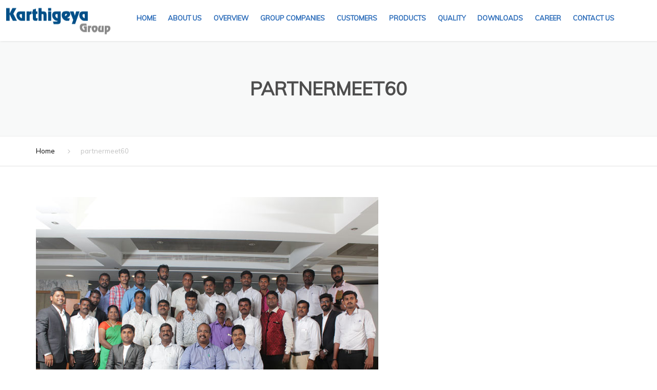

--- FILE ---
content_type: text/html; charset=UTF-8
request_url: https://www.karthigeya.com/partnermeet60/
body_size: 12073
content:
<!DOCTYPE html>
<html dir="ltr" lang="en-US" prefix="og: https://ogp.me/ns#">
<head>
	<link href='https://fonts.googleapis.com/css?family=Muli' rel='stylesheet'>
    <meta charset="UTF-8" />
    <meta name="viewport" content="width=device-width, initial-scale=1">
    
    <link rel="profile" href="https://gmpg.org/xfn/11" />
    <link rel="pingback" href="https://www.karthigeya.com/xmlrpc.php" />
                    <link rel="shortcut icon" href="https://www.karthigeya.com/wp-content/uploads/2020/08/kmd_favico.png" type="image/x-icon" />
                
    <title>partnermeet60 | Karthigeya Group</title>

		<!-- All in One SEO 4.4.5.1 - aioseo.com -->
		<meta name="robots" content="max-image-preview:large" />
		<link rel="canonical" href="https://www.karthigeya.com/partnermeet60/" />
		<meta name="generator" content="All in One SEO (AIOSEO) 4.4.5.1" />
		<meta property="og:locale" content="en_US" />
		<meta property="og:site_name" content="Karthigeya Group |" />
		<meta property="og:type" content="article" />
		<meta property="og:title" content="partnermeet60 | Karthigeya Group" />
		<meta property="og:url" content="https://www.karthigeya.com/partnermeet60/" />
		<meta property="article:published_time" content="2020-08-17T11:57:14+00:00" />
		<meta property="article:modified_time" content="2020-08-17T11:57:14+00:00" />
		<meta name="twitter:card" content="summary" />
		<meta name="twitter:title" content="partnermeet60 | Karthigeya Group" />
		<script type="application/ld+json" class="aioseo-schema">
			{"@context":"https:\/\/schema.org","@graph":[{"@type":"BreadcrumbList","@id":"https:\/\/www.karthigeya.com\/partnermeet60\/#breadcrumblist","itemListElement":[{"@type":"ListItem","@id":"https:\/\/www.karthigeya.com\/#listItem","position":1,"item":{"@type":"WebPage","@id":"https:\/\/www.karthigeya.com\/","name":"Home","description":"Mould Manufacturer, Product Development & Assembly, Crane Manufacturer, Automotive Components, Plastic Mould, KMD, K2Crane, Chennai, plastic molds, Injection plastic molds, Molding, Plastic Molding, Plastic Parts","url":"https:\/\/www.karthigeya.com\/"},"nextItem":"https:\/\/www.karthigeya.com\/partnermeet60\/#listItem"},{"@type":"ListItem","@id":"https:\/\/www.karthigeya.com\/partnermeet60\/#listItem","position":2,"item":{"@type":"WebPage","@id":"https:\/\/www.karthigeya.com\/partnermeet60\/","name":"partnermeet60","url":"https:\/\/www.karthigeya.com\/partnermeet60\/"},"previousItem":"https:\/\/www.karthigeya.com\/#listItem"}]},{"@type":"ItemPage","@id":"https:\/\/www.karthigeya.com\/partnermeet60\/#itempage","url":"https:\/\/www.karthigeya.com\/partnermeet60\/","name":"partnermeet60 | Karthigeya Group","inLanguage":"en-US","isPartOf":{"@id":"https:\/\/www.karthigeya.com\/#website"},"breadcrumb":{"@id":"https:\/\/www.karthigeya.com\/partnermeet60\/#breadcrumblist"},"author":{"@id":"https:\/\/www.karthigeya.com\/author\/kmd_admin\/#author"},"creator":{"@id":"https:\/\/www.karthigeya.com\/author\/kmd_admin\/#author"},"datePublished":"2020-08-17T11:57:14+00:00","dateModified":"2020-08-17T11:57:14+00:00"},{"@type":"Organization","@id":"https:\/\/www.karthigeya.com\/#organization","name":"Karthigeya Group","url":"https:\/\/www.karthigeya.com\/"},{"@type":"Person","@id":"https:\/\/www.karthigeya.com\/author\/kmd_admin\/#author","url":"https:\/\/www.karthigeya.com\/author\/kmd_admin\/","name":"kmd_admin"},{"@type":"WebSite","@id":"https:\/\/www.karthigeya.com\/#website","url":"https:\/\/www.karthigeya.com\/","name":"Karthigeya Group","inLanguage":"en-US","publisher":{"@id":"https:\/\/www.karthigeya.com\/#organization"}}]}
		</script>
		<!-- All in One SEO -->

<link rel='dns-prefetch' href='//fonts.googleapis.com' />
<link rel='dns-prefetch' href='//s.w.org' />
<link rel="alternate" type="application/rss+xml" title="Karthigeya Group &raquo; Feed" href="https://www.karthigeya.com/feed/" />
		<script type="text/javascript">
			window._wpemojiSettings = {"baseUrl":"https:\/\/s.w.org\/images\/core\/emoji\/13.0.0\/72x72\/","ext":".png","svgUrl":"https:\/\/s.w.org\/images\/core\/emoji\/13.0.0\/svg\/","svgExt":".svg","source":{"concatemoji":"https:\/\/www.karthigeya.com\/wp-includes\/js\/wp-emoji-release.min.js?ver=5.5.1"}};
			!function(e,a,t){var r,n,o,i,p=a.createElement("canvas"),s=p.getContext&&p.getContext("2d");function c(e,t){var a=String.fromCharCode;s.clearRect(0,0,p.width,p.height),s.fillText(a.apply(this,e),0,0);var r=p.toDataURL();return s.clearRect(0,0,p.width,p.height),s.fillText(a.apply(this,t),0,0),r===p.toDataURL()}function l(e){if(!s||!s.fillText)return!1;switch(s.textBaseline="top",s.font="600 32px Arial",e){case"flag":return!c([127987,65039,8205,9895,65039],[127987,65039,8203,9895,65039])&&(!c([55356,56826,55356,56819],[55356,56826,8203,55356,56819])&&!c([55356,57332,56128,56423,56128,56418,56128,56421,56128,56430,56128,56423,56128,56447],[55356,57332,8203,56128,56423,8203,56128,56418,8203,56128,56421,8203,56128,56430,8203,56128,56423,8203,56128,56447]));case"emoji":return!c([55357,56424,8205,55356,57212],[55357,56424,8203,55356,57212])}return!1}function d(e){var t=a.createElement("script");t.src=e,t.defer=t.type="text/javascript",a.getElementsByTagName("head")[0].appendChild(t)}for(i=Array("flag","emoji"),t.supports={everything:!0,everythingExceptFlag:!0},o=0;o<i.length;o++)t.supports[i[o]]=l(i[o]),t.supports.everything=t.supports.everything&&t.supports[i[o]],"flag"!==i[o]&&(t.supports.everythingExceptFlag=t.supports.everythingExceptFlag&&t.supports[i[o]]);t.supports.everythingExceptFlag=t.supports.everythingExceptFlag&&!t.supports.flag,t.DOMReady=!1,t.readyCallback=function(){t.DOMReady=!0},t.supports.everything||(n=function(){t.readyCallback()},a.addEventListener?(a.addEventListener("DOMContentLoaded",n,!1),e.addEventListener("load",n,!1)):(e.attachEvent("onload",n),a.attachEvent("onreadystatechange",function(){"complete"===a.readyState&&t.readyCallback()})),(r=t.source||{}).concatemoji?d(r.concatemoji):r.wpemoji&&r.twemoji&&(d(r.twemoji),d(r.wpemoji)))}(window,document,window._wpemojiSettings);
		</script>
		<style type="text/css">
img.wp-smiley,
img.emoji {
	display: inline !important;
	border: none !important;
	box-shadow: none !important;
	height: 1em !important;
	width: 1em !important;
	margin: 0 .07em !important;
	vertical-align: -0.1em !important;
	background: none !important;
	padding: 0 !important;
}
</style>
	<link rel='stylesheet' id='wp-block-library-css'  href='https://www.karthigeya.com/wp-includes/css/dist/block-library/style.min.css?ver=5.5.1' type='text/css' media='all' />
<link rel='stylesheet' id='wp-components-css'  href='https://www.karthigeya.com/wp-includes/css/dist/components/style.min.css?ver=5.5.1' type='text/css' media='all' />
<link rel='stylesheet' id='wp-editor-font-css'  href='https://fonts.googleapis.com/css?family=Noto+Serif%3A400%2C400i%2C700%2C700i&#038;ver=5.5.1' type='text/css' media='all' />
<link rel='stylesheet' id='wp-block-editor-css'  href='https://www.karthigeya.com/wp-includes/css/dist/block-editor/style.min.css?ver=5.5.1' type='text/css' media='all' />
<link rel='stylesheet' id='wp-nux-css'  href='https://www.karthigeya.com/wp-includes/css/dist/nux/style.min.css?ver=5.5.1' type='text/css' media='all' />
<link rel='stylesheet' id='wp-editor-css'  href='https://www.karthigeya.com/wp-includes/css/dist/editor/style.min.css?ver=5.5.1' type='text/css' media='all' />
<link rel='stylesheet' id='block-robo-gallery-style-css-css'  href='https://www.karthigeya.com/wp-content/plugins/robo-gallery/includes/extensions/block/dist/blocks.style.build.css?ver=3.2.16' type='text/css' media='all' />
<link rel='stylesheet' id='contact-form-7-css'  href='https://www.karthigeya.com/wp-content/plugins/contact-form-7/includes/css/styles.css?ver=5.4.2' type='text/css' media='all' />
<style id='contact-form-7-inline-css' type='text/css'>
.wpcf7 .wpcf7-recaptcha iframe {margin-bottom: 0;}.wpcf7 .wpcf7-recaptcha[data-align="center"] > div {margin: 0 auto;}.wpcf7 .wpcf7-recaptcha[data-align="right"] > div {margin: 0 0 0 auto;}
</style>
<link rel='stylesheet' id='rs-plugin-settings-css'  href='https://www.karthigeya.com/wp-content/plugins/revslider/public/assets/css/settings.css?ver=5.4.8' type='text/css' media='all' />
<style id='rs-plugin-settings-inline-css' type='text/css'>
#rs-demo-id {}
</style>
<link rel='stylesheet' id='wpos-slick-style-css'  href='https://www.karthigeya.com/wp-content/plugins/timeline-and-history-slider/assets/css/slick.css?ver=2.2' type='text/css' media='all' />
<link rel='stylesheet' id='tahs-public-style-css'  href='https://www.karthigeya.com/wp-content/plugins/timeline-and-history-slider/assets/css/slick-slider-style.css?ver=2.2' type='text/css' media='all' />
<link rel='stylesheet' id='wpex-font-awesome-css'  href='https://www.karthigeya.com/wp-content/plugins/wp-timelines/css/font-awesome/css/font-awesome.min.css?ver=5.5.1' type='text/css' media='all' />
<link rel='stylesheet' id='wpex-google-fonts-css'  href='//fonts.googleapis.com/css?family=Source+Sans+Pro&#038;ver=1.0.0' type='text/css' media='all' />
<link rel='stylesheet' id='wpex-ex_s_lick-css'  href='https://www.karthigeya.com/wp-content/plugins/wp-timelines/js/ex_s_lick/ex_s_lick.css?ver=5.5.1' type='text/css' media='all' />
<link rel='stylesheet' id='wpex-ex_s_lick-theme-css'  href='https://www.karthigeya.com/wp-content/plugins/wp-timelines/js/ex_s_lick/ex_s_lick-theme.css?ver=5.5.1' type='text/css' media='all' />
<link rel='stylesheet' id='wpex-timeline-animate-css'  href='https://www.karthigeya.com/wp-content/plugins/wp-timelines/css/animate.css?ver=5.5.1' type='text/css' media='all' />
<link rel='stylesheet' id='wpex-timeline-css-css'  href='https://www.karthigeya.com/wp-content/plugins/wp-timelines/css/style.css?ver=5.5.1' type='text/css' media='all' />
<link rel='stylesheet' id='wpex-timeline-sidebyside-css'  href='https://www.karthigeya.com/wp-content/plugins/wp-timelines/css/style-sidebyside.css?ver=5.5.1' type='text/css' media='all' />
<link rel='stylesheet' id='wpex-horiz-css-css'  href='https://www.karthigeya.com/wp-content/plugins/wp-timelines/css/horiz-style.css?ver=5.5.1' type='text/css' media='all' />
<link rel='stylesheet' id='wpex-timeline-dark-css-css'  href='https://www.karthigeya.com/wp-content/plugins/wp-timelines/css/dark.css?ver=5.5.1' type='text/css' media='all' />
<style id='wpex-timeline-dark-css-inline-css' type='text/css'>
	.wpextl-loadicon,
    .wpextl-loadicon::before,
	.wpextl-loadicon::after{ border-left-color:#0f3a85}
    .wpex-filter > .fa,
    .wpex-endlabel.wpex-loadmore span, .wpex-tltitle.wpex-loadmore span, .wpex-loadmore .loadmore-timeline,
    .wpex-timeline-list.show-icon .wpex-timeline > li:after, .wpex-timeline-list.show-icon .wpex-timeline > li:first-child:before,
    .wpex-timeline-list.show-icon .wpex-timeline.style-center > li .wpex-content-left .wpex-leftdate,
    .wpex-timeline-list.show-icon li .wpex-timeline-icon .fa,
    .wpex .timeline-details .wptl-readmore > a:hover,
    .wpex-spinner > div,
    .wpex.horizontal-timeline .ex_s_lick-prev:hover, .wpex.horizontal-timeline .ex_s_lick-next:hover,
    .wpex.horizontal-timeline .horizontal-content .ex_s_lick-next:hover,
    .wpex.horizontal-timeline .horizontal-content .ex_s_lick-prev:hover,
    .wpex.horizontal-timeline .horizontal-nav li.ex_s_lick-current a:before,
    .wpex.horizontal-timeline.tl-hozsteps .horizontal-nav li.ex_s_lick-current a i,
    .timeline-navigation a.btn,
    .timeline-navigation div > a,
    .wpex.horizontal-timeline.ex-multi-item .horizontal-nav li a:before,
    .wpex.horizontal-timeline.ex-multi-item .horizontal-nav li.ex_s_lick-current a:before,
    .wpex.wpex-horizontal-3.ex-multi-item .horizontal-nav  h2 a,
    .wpex-timeline-list:not(.show-icon) .wptl-feature-name span,
    .wpex.horizontal-timeline.ex-multi-item:not(.wpex-horizontal-4) .horizontal-nav li a.wpex_point,
    .wpex.horizontal-timeline.ex-multi-item:not(.wpex-horizontal-4) .horizontal-nav li a.wpex_point,
    .show-wide_img .wpex-timeline > li .wpex-timeline-time span.tll-date,
    .wpex-timeline-list.show-bg.left-tl li .wpex-timeline-label .wpex-content-left .wpex-leftdate,
    .wpex-timeline-list.show-simple:not(.show-simple-bod) ul li .wpex-timeline-time .tll-date,
    .show-box-color .tlb-time,
    .sidebyside-tl.show-classic span.tll-date,
    .wptl-back-to-list a,
    .wpex-timeline > li .wpex-timeline-icon .fa{ background:#0f3a85}
    .wpex-timeline-list.show-icon li .wpex-timeline-icon .fa:before,
    .wpex-filter span.active,
    .wpex-timeline-list.show-simple.show-simple-bod ul li .wpex-timeline-time .tll-date,
    .wpex-timeline-list.show-simple .wptl-readmore-center a,
    .wpex-timeline-list .wpex-taxonomy-filter a:hover, .wpex-timeline-list .wpex-taxonomy-filter a.active,
    .wpex.horizontal-timeline .ex_s_lick-prev, .wpex.horizontal-timeline .ex_s_lick-next,
    .wpex.horizontal-timeline.tl-hozsteps .horizontal-nav li.prev_item:not(.ex_s_lick-current) a i,
    .wpex.horizontal-timeline.ex-multi-item .horizontal-nav li a.wpex_point i,
    .wpex-timeline-list.show-clean .wpex-timeline > li .wpex-timeline-label h2,
    .wpex-timeline-list.show-simple li .wpex-timeline-icon .fa:not(.no-icon):before,
    .show-wide_img.left-tl .wpex-timeline > li .wpex-timeline-icon .fa:not(.no-icon):not(.icon-img):before,
    .wpex-timeline > li .wpex-timeline-time span:last-child{ color:#0f3a85}
    .wpex .timeline-details .wptl-readmore > a,
    .wpex.horizontal-timeline .ex_s_lick-prev:hover, .wpex.horizontal-timeline .ex_s_lick-next:hover,
    .wpex.horizontal-timeline .horizontal-content .ex_s_lick-next:hover,
    .wpex.horizontal-timeline .horizontal-content .ex_s_lick-prev:hover,
    .wpex.horizontal-timeline .horizontal-nav li.ex_s_lick-current a:before,
    .wpex.horizontal-timeline .ex_s_lick-prev, .wpex.horizontal-timeline .ex_s_lick-next,
    .wpex.horizontal-timeline .timeline-pos-select,
    .wpex.horizontal-timeline .horizontal-nav li.prev_item a:before,
    .wpex.horizontal-timeline.tl-hozsteps .horizontal-nav li.ex_s_lick-current a i,
    .wpex.horizontal-timeline.tl-hozsteps .timeline-hr, .wpex.horizontal-timeline.tl-hozsteps .timeline-pos-select,
    .wpex.horizontal-timeline.tl-hozsteps .horizontal-nav li.prev_item a i,
    .wpex-timeline-list.left-tl.show-icon .wptl-feature-name,
    .wpex-timeline-list.show-icon .wptl-feature-name span,
    .wpex.horizontal-timeline.ex-multi-item .horizontal-nav li a.wpex_point i,
    .wpex.horizontal-timeline.ex-multi-item.wpex-horizontal-4 .wpextt_templates .wptl-readmore a,
    .wpex-timeline-list.show-box-color .style-center > li:nth-child(odd) .wpex-timeline-label,
	.wpex-timeline-list.show-box-color .style-center > li .wpex-timeline-label,
	.wpex-timeline-list.show-box-color .style-center > li:nth-child(odd) .wpex-timeline-icon .fa:after,
	.wpex-timeline-list.show-box-color li .wpex-timeline-icon i:after,
    .wpex.wpex-horizontal-3.ex-multi-item .horizontal-nav .wpextt_templates .wptl-readmore a{border-color: #0f3a85;}
    .wpex-timeline > li .wpex-timeline-label:before,
    .show-wide_img .wpex-timeline > li .wpex-timeline-time span.tll-date:before, 
    .wpex-timeline > li .wpex-timeline-label:before,
    .wpex-timeline-list.show-wide_img.left-tl .wpex-timeline > li .wpex-timeline-time span.tll-date:before,
    .wpex-timeline-list.show-icon.show-bg .wpex-timeline > li .wpex-timeline-label:after,
    .wpex-timeline-list.show-icon .wpex-timeline.style-center > li .wpex-timeline-label:after
    {border-right-color: #0f3a85;}
    .wpex-filter span,
    .wpex-timeline > li .wpex-timeline-label{border-left-color: #0f3a85;}
    .wpex-timeline-list.show-wide_img .wpex-timeline > li .timeline-details,
    .wpex.horizontal-timeline.ex-multi-item:not(.wpex-horizontal-4) .horizontal-nav li a.wpex_point:after{border-top-color: #0f3a85;}
    .wpex.wpex-horizontal-3.ex-multi-item .wpex-timeline-label .timeline-details:after{border-bottom-color: #0f3a85;}
    @media (min-width: 768px){
        .wpex-timeline.style-center > li:nth-child(odd) .wpex-timeline-label{border-right-color: #0f3a85;}
        .show-wide_img .wpex-timeline > li:nth-child(even) .wpex-timeline-time span.tll-date:before,
        .wpex-timeline.style-center > li:nth-child(odd) .wpex-timeline-label:before,
        .wpex-timeline-list.show-icon .style-center > li:nth-child(odd) .wpex-timeline-label:after{border-left-color: #0f3a85;}
    }
	
</style>
<link rel='stylesheet' id='font-awesome-css'  href='https://www.karthigeya.com/wp-content/themes/industrial/css/font-awesome.min.css?ver=5.5.1' type='text/css' media='all' />
<link rel='stylesheet' id='owl-css-css'  href='https://www.karthigeya.com/wp-content/themes/industrial/js/owlcarousel/assets/owl.carousel.css?ver=5.5.1' type='text/css' media='all' />
<link rel='stylesheet' id='bootstrap-css'  href='https://www.karthigeya.com/wp-content/themes/industrial/css/bootstrap.css?ver=5.5.1' type='text/css' media='all' />
<link rel='stylesheet' id='pikaday-css'  href='https://www.karthigeya.com/wp-content/themes/industrial/css/pikaday.css?ver=5.5.1' type='text/css' media='all' />
<link rel='stylesheet' id='anps_core-css'  href='https://www.karthigeya.com/wp-content/themes/industrial/css/core.css?ver=5.5.1' type='text/css' media='all' />
<link rel='stylesheet' id='anps_components-css'  href='https://www.karthigeya.com/wp-content/themes/industrial/css/components.css?ver=5.5.1' type='text/css' media='all' />
<link rel='stylesheet' id='anps_buttons-css'  href='https://www.karthigeya.com/wp-content/themes/industrial/css/components/button.css?ver=5.5.1' type='text/css' media='all' />
<link rel='stylesheet' id='swipebox-css'  href='https://www.karthigeya.com/wp-content/themes/industrial/css/swipebox.css?ver=5.5.1' type='text/css' media='all' />
<link rel='stylesheet' id='font_type_1-css'  href='https://fonts.googleapis.com/css?family=Montserrat%3A400italic%2C400%2C600%2C700%2C300&#038;subset=latin%2Clatin-ext&#038;ver=5.5.1' type='text/css' media='all' />
<link rel='stylesheet' id='font_type_2-css'  href='https://fonts.googleapis.com/css?family=PT+Sans%3A400italic%2C400%2C600%2C700%2C300&#038;subset=latin%2Clatin-ext&#038;ver=5.5.1' type='text/css' media='all' />
<link rel='stylesheet' id='theme_main_style-css'  href='https://www.karthigeya.com/wp-content/themes/industrial/style.css?ver=5.5.1' type='text/css' media='all' />
<link rel='stylesheet' id='theme_wordpress_style-css'  href='https://www.karthigeya.com/wp-content/themes/industrial/css/wordpress.css?ver=5.5.1' type='text/css' media='all' />
<style id='theme_wordpress_style-inline-css' type='text/css'>
.featured-title, .quantity .quantity-field, .cart_totals th, .rev_slider, h1, h2, h3, h4, h5, h6, .h5, .title.h5, .top-bar, table.table > tbody th, table.table > thead th, table.table > tfoot th, .search-notice-label, .nav-tabs a, .filter-dark button, .filter:not(.filter-dark) button, .orderform .quantity-field, .product-top-meta, .price, .onsale, .page-header .page-title, *:not(.widget) > .download, .btn, .button, .breadcrumb, .site-header .contact-info, .site-navigation .contact-info, .contact-number, .site-footer .widget_recent_entries a, .timeline-year { font-family: Montserrat; } .btn.btn-xs, body, .alert, div.wpcf7-mail-sent-ng, div.wpcf7-validation-errors, .search-result-title, .contact-form .form-group label, .contact-form .form-group .wpcf7-not-valid-tip, .wpcf7 .form-group label, .wpcf7 .form-group .wpcf7-not-valid-tip { font-family: PT Sans; } nav.site-navigation ul li a, .menu-button, .megamenu-title { font-family: Montserrat; } @media (max-width: 1199px) { .site-navigation .main-menu li a { font-family: Montserrat; } } body, .panel-title, .site-main .wp-caption p.wp-caption-text, .mini-cart-link i, .anps_menu_widget .menu a:before, .vc_gitem_row .vc_gitem-col.anps-grid .post-desc, .vc_gitem_row .vc_gitem-col.anps-grid-mansonry .post-desc, .alert, div.wpcf7-mail-sent-ng, div.wpcf7-validation-errors, .contact-form .form-group label, .contact-form .form-group .wpcf7-not-valid-tip, .wpcf7 .form-group label, .wpcf7 .form-group .wpcf7-not-valid-tip, .projects-item .project-title, .product_meta, .site-footer .social.social-border i, .btn.btn-wide, .btn.btn-lg, .breadcrumb li:before { font-size: 14px; } h1, .h1 { font-size: 31px; } h2, .h2 { font-size: 24px; } h3, .h3 { font-size: 21px; } h4, .h4 { font-size: 18px; } h5, .h5 { font-size: 16px; } nav.site-navigation, nav.site-navigation ul li a { font-size: 12px; } @media (min-width: 1200px) { nav.site-navigation ul li > ul.sub-menu a, header.site-header nav.site-navigation .main-menu .megamenu { font-size: 12px; } } @media (min-width: 1000px) { .page-header .page-title { font-size: 36px; } .single .page-header .page-title { font-size: 36px; } } .select2-container .select2-choice, .select2-container .select2-choice > .select2-chosen, .select2-results li, .widget_rss .widget-title:hover, .widget_rss .widget-title:focus, .sidebar a, body, .ghost-nav-wrap.site-navigation ul.social > li a:not(:hover), .ghost-nav-wrap.site-navigation .widget, #lang_sel a.lang_sel_sel, .search-notice-field, .product_meta .posted_in a, .product_meta > span > span, .price del, .post-meta li a, .social.social-transparent-border a, .social.social-border a, .top-bar .social a, .site-main .social.social-minimal a:hover, .site-main .social.social-minimal a:focus, .info-table-content strong, .site-footer .download-icon, .mini-cart-list .empty, .mini-cart-content, ol.list span, .product_list_widget del, .product_list_widget del .amount { color: #898989; } aside .widget_shopping_cart_content .buttons a, .site-footer .widget_shopping_cart_content .buttons a, .demo_store_wrapper, .mini-cart-content .buttons a, .mini-cart-link, .widget_calendar caption, .widget_calendar a, .sidebar .anps_menu_widget .menu .current-menu-item > a:after, .sidebar .anps_menu_widget .menu .current-menu-item > a, .woocommerce-MyAccount-navigation .is-active > a, .site-footer .widget-title:after, .bg-primary, mark, .onsale, .nav-links > *:not(.dots):hover, .nav-links > *:not(.dots):focus, .nav-links > *:not(.dots).current, ul.page-numbers > li > *:hover, ul.page-numbers > li > *:focus, ul.page-numbers > li > *.current, .title:after, .widgettitle:after, .social a, .sidebar .download a, .panel-heading a, aside .widget_price_filter .price_slider_amount button.button, .site-footer .widget_price_filter .price_slider_amount button.button, aside .widget_price_filter .ui-slider .ui-slider-range, .site-footer .widget_price_filter .ui-slider .ui-slider-range, article.post.sticky .post-title:before, article.post.sticky .post-meta:before, article.post.sticky .post-content:before, aside.sidebar .widget_nav_menu .current-menu-item > a, table.table > tbody.bg-primary tr, table.table > tbody tr.bg-primary, table.table > thead.bg-primary tr, table.table > thead tr.bg-primary, table.table > tfoot.bg-primary tr, table.table > tfoot tr.bg-primary, .pika-prev, .pika-next, .testimonials .testimonial-owl-nav button, .owl-nav button, .featured-has-icon .featured-title:before, .newsletter-widget .newsletter-submit, .timeline-item:before { background-color: #113a84; } .featured-header, .panel-heading a { border-bottom-color: #113a84; } ::-moz-selection { background-color: #113a84; } ::selection { background-color: #113a84; } aside .widget_price_filter .price_slider_amount .from, aside .widget_price_filter .price_slider_amount .to, .site-footer .widget_price_filter .price_slider_amount .from, .site-footer .widget_price_filter .price_slider_amount .to, .mini-cart-content .total .amount, .widget_calendar #today, .widget_rss ul .rsswidget, .site-footer a:hover, .site-footer a:focus, b, a, .ghost-nav-wrap.site-navigation ul.social > li a:hover, .site-header.vertical .social li a:hover, .site-header.vertical .contact-info li a:hover, .site-header.classic .above-nav-bar .contact-info li a:hover, .site-header.transparent .contact-info li a:hover, .ghost-nav-wrap.site-navigation .contact-info li a:hover, .megamenu-title, header a:focus, nav.site-navigation ul li a:hover, nav.site-navigation ul li a:focus, nav.site-navigation ul li a:active, .counter-wrap .title, .vc_gitem_row .vc_gitem-col.anps-grid .vc_gitem-post-data-source-post_date > div:before, .vc_gitem_row .vc_gitem-col.anps-grid-mansonry .vc_gitem-post-data-source-post_date > div:before, ul.testimonial-wrap .rating, .nav-tabs a:hover, .nav-tabs a:focus, .projects-item .project-title, .filter-dark button.selected, .filter:not(.filter-dark) button:focus, .filter:not(.filter-dark) button.selected, .product_meta .posted_in a:hover, .product_meta .posted_in a:focus, .price, .post-info td a:hover, .post-info td a:focus, .post-meta i, .stars a:hover, .stars a:focus, .stars, .star-rating, .site-header.transparent .social.social-transparent-border a:hover, .site-header.transparent .social.social-transparent-border a:focus, .social.social-transparent-border a:hover, .social.social-transparent-border a:focus, .social.social-border a:hover, .social.social-border a:focus, .top-bar .social a:hover, .top-bar .social a:focus, .list li:before, .info-table-icon, .icon-media, .site-footer .download a:hover, .site-footer .download a:focus, header.site-header.classic nav.site-navigation .above-nav-bar .contact-info li a:hover, .top-bar .contact-info a:hover, .comment-date i, [itemprop="datePublished"]:before, .breadcrumb a:hover, .breadcrumb a:focus, .panel-heading a.collapsed:hover, .panel-heading a.collapsed:focus, ol.list, .product_list_widget .amount, .product_list_widget ins, ul.testimonial-wrap .user-data .name-user, .site-footer .anps_menu_widget .menu .current-menu-item > a, .site-footer .widget_nav_menu li.current_page_item > a, .site-footer .widget_nav_menu li.current-menu-item > a, .wpcf7-form-control-wrap[class*="date-"]:after, .copyright-footer a, .contact-info i, .featured-has-icon:hover .featured-title i, .featured-has-icon:focus .featured-title i, .featured-has-icon.simple-style .featured-title i, a.featured-lightbox-link, .jobtitle, .site-footer .widget_recent_entries .post-date:before, .site-footer .social.social-minimal a:hover, .site-footer .social.social-minimal a:focus, .timeline-year, .heading-middle span:before, .heading-left span:before { color: #113a84; } nav.site-navigation .current-menu-item > a, .important { color: #113a84 !important; } .gallery-fs .owl-item a:hover:after, .gallery-fs .owl-item a:focus:after, .gallery-fs .owl-item a.selected:after, blockquote:not([class]) p, .blockquote-style-1 p, .featured-content { border-color: #113a84; } @media(min-width: 1200px) { .site-header.vertical .above-nav-bar > ul.contact-info > li a:hover, .site-header.vertical .above-nav-bar > ul.contact-info > li a:focus, .site-header.vertical .above-nav-bar > ul.social li a:hover i, .site-header.vertical .main-menu > li:not(.mini-cart):hover > a, .site-header.vertical .main-menu > li:not(.mini-cart).current-menu-item > a, header.site-header nav.site-navigation .main-menu .megamenu ul li a:hover, header.site-header nav.site-navigation .main-menu .megamenu ul li a:focus { color: #113a84; } .site-header.full-width .mini-cart .mini-cart-link, .site-header.full-width .mini-cart-link { color: #113a84 !important; } header.site-header.classic nav.site-navigation ul li a:hover, header.site-header.classic nav.site-navigation ul li a:focus { border-color: #113a84; } nav.site-navigation ul li > ul.sub-menu a:hover { background-color: #113a84; color: #fff; } } @media(max-width: 1199px) { .site-navigation .main-menu li a:hover, .site-navigation .main-menu li a:active, .site-navigation .main-menu li a:focus, .site-navigation .main-menu li.current-menu-item > a, .site-navigation .mobile-showchildren:hover, .site-navigation .mobile-showchildren:active { color: #113a84; } } aside .widget_shopping_cart_content .buttons a:hover, aside .widget_shopping_cart_content .buttons a:focus, .site-footer .widget_shopping_cart_content .buttons a:hover, .site-footer .widget_shopping_cart_content .buttons a:focus, .mini-cart-content .buttons a:hover, .mini-cart-content .buttons a:focus, .mini-cart-link:hover, .mini-cart-link:focus, .widget_calendar a:hover, .widget_calendar a:focus, .social a:hover, .social a:focus, .sidebar .download a:hover, .sidebar .download a:focus, .site-footer .widget_price_filter .price_slider_amount button.button:hover, .site-footer .widget_price_filter .price_slider_amount button.button:focus, .testimonials .testimonial-owl-nav button:hover, .testimonials .testimonial-owl-nav button:focus, .owl-nav button:hover, .owl-nav button:focus { background-color: #2a76a9; } .sidebar a:hover, .sidebar a:focus, a:hover, a:focus, .post-meta li a:hover, .post-meta li a:focus, .site-header.classic .above-nav-bar ul.social > li > a:hover, .site-header .above-nav-bar ul.social > li > a:hover, .site-header .menu-search-toggle:hover, .site-header .menu-search-toggle:focus, .copyright-footer a:hover, .copyright-footer a:focus { color: #2a76a9; } @media (min-width: 1200px) { header.site-header.classic .site-navigation .mobile-wrap > ul > li > a:hover, header.site-header.classic .site-navigation .mobile-wrap > ul > li > a:focus { color: #2a76a9; } } .form-group input:not([type="submit"]):hover, .form-group input:not([type="submit"]):focus, .form-group textarea:hover, .form-group textarea:focus, .wpcf7 input:not([type="submit"]):hover, .wpcf7 input:not([type="submit"]):focus, .wpcf7 textarea:hover, .wpcf7 textarea:focus, input, .input-text:hover, .input-text:focus { outline-color: #2a76a9; } .transparent .burger { color: #ffffff; } @media(min-width: 1200px) { header.site-header.classic .site-navigation .mobile-wrap > ul > li > a, header.site-header.transparent .site-navigation .mobile-wrap > ul > li > a, .menu-search-toggle, .transparent .menu-search-toggle, .site-header.full-width .site-navigation .mobile-wrap > ul > li > a, .site-header.full-width .menu-search-toggle, .site-header.transparent .contact-info li, .ghost-nav-wrap.site-navigation .contact-info li, .site-header.transparent .contact-info li *, .ghost-nav-wrap.site-navigation .contact-info li *, .menu-button, .menu-button:hover, .menu-button:focus { color: #ffffff; } .site-header.classic.sticky .site-navigation .mobile-wrap > ul > li > a, header.site-header.transparent.sticky .site-navigation .mobile-wrap > ul > li > a, .sticky .site-navigation a, .sticky .menu-search-toggle, .site-header.transparent.sticky .contact-info li, .ghost-nav-wrap.site-navigation .contact-info li, .site-header.transparent.sticky .contact-info li *, .ghost-nav-wrap.site-navigation .contact-info li * { color: #ffffff; } header.site-header.classic .site-navigation .mobile-wrap > ul > li > a:hover, header.site-header.classic .site-navigation .mobile-wrap > ul > li > a:focus, header.site-header.transparent .site-navigation .mobile-wrap > ul > li > a:hover, header.site-header.transparent .site-navigation .mobile-wrap > ul > li > a:focus, .site-header.full-width .site-navigation .mobile-wrap > ul > li > a:hover, .site-header.full-width .site-navigation .mobile-wrap > ul > li > a:focus, header.site-header .menu-search-toggle:hover, header.site-header .menu-search-toggle:focus, .site-header.full-width .menu-search-toggle:hover, .site-header.full-width .menu-search-toggle:focus { color: #2a76a9; } .menu-button:hover, .menu-button:focus { background-color: #2a76a9; } .site-header.full-width .site-navigation { background-color: #ffffff; } .full-width { background-color: #; } .full-width.logo-background .logo { color: #113a84; } .menu-button { background-color: #113a84; } header.site-header nav.site-navigation .main-menu ul li a:hover, header.site-header nav.site-navigation .main-menu ul li a:focus { color: #fff; } header.site-header.classic { background-color: #ffffff; } } .featured-title, .woocommerce form label, .mini-cart-content .total, .quantity .minus:hover, .quantity .minus:focus, .quantity .plus:hover, .quantity .plus:focus, .cart_totals th, .cart_totals .order-total, .widget_rss ul .rss-date, .widget_rss ul cite, h1, h2, h3, h4, h5, h6, .h5, .title.h5, em, .dropcap, table.table > tbody th, table.table > thead th, table.table > tfoot th, .sidebar .working-hours td, .orderform .minus:hover, .orderform .minus:focus, .orderform .plus:hover, .orderform .plus:focus, .product-top-meta .price, .post-info th, .post-author-title strong, .site-main .social.social-minimal a, .info-table-content, .comment-author, [itemprop="author"], .breadcrumb a, aside .mini-cart-list + p.total > strong, .site-footer .mini-cart-list + p.total > strong, .mini-cart-list .remove { color: #000000; } .mini_cart_item_title { color: #000000 !important; } .top-bar { color: #8c8c8c; } .top-bar { background-color: #16242e; } .site-footer { background-color: #171717; } .site-footer { color: #7f7f7f; } .site-footer .widget-title, .site-footer .widget_recent_entries a, .site-footer .social.social-minimal a { color: #ffffff; } .copyright-footer { color: #9C9C9C; } .page-header { background-color: #f8f9f9; } .page-header .page-title { color: #4e4e4e; } nav.site-navigation ul li > ul.sub-menu { background-color: #ffffff; } @media(min-width: 1200px) { header.site-header nav.site-navigation .main-menu .megamenu { background-color: #ffffff; } } header.site-header.classic nav.site-navigation ul li a, header.site-header.transparent nav.site-navigation ul li a { color: #8c8c8c; } header.site-header nav.site-navigation .main-menu .megamenu ul li:not(:last-of-type), nav.site-navigation ul li > ul.sub-menu li:not(:last-child) { border-color: ##ececec; } .social a, .social a:hover, .social a:focus, .widget_calendar caption, .sidebar .download a { color: #ffffff; } .mini-cart-link, .mini-cart-content .buttons a, .site-header.full-width .mini-cart .mini-cart-link:hover, .site-header.full-width .mini-cart-link:focus aside .widget_shopping_cart_content .buttons a, .site-footer .widget_shopping_cart_content .buttons a { color: #ffffff !important; } .mini-cart-number { background-color: #3daaf3; } .mini-cart-number { color: #2f4d60; } .anps-imprtn { background-color: #69cd72; } .site-footer .working-hours th.important { color: #32853a !important; } .btn, .button { background-color: #3498db; color: #ffffff; } .btn:hover, .btn:focus, .button:hover, .button:focus, aside .widget_price_filter .price_slider_amount button.button:hover, aside .widget_price_filter .price_slider_amount button.button:focus, .site-footer .widget_price_filter .price_slider_amount button.button:hover, .site-footer .widget_price_filter .price_slider_amount button.button:focus { background-color: #2a76a9; color: #ffffff; } .btn.btn-gradient { background-color: #3498db; color: #ffffff; } .btn.btn-gradient:hover, .btn.btn-gradient:focus { background-color: #2a76a9; color: #ffffff; } .btn.btn-dark { background-color: #242424; color: #ffffff; } .btn.btn-dark:hover, .btn.btn-dark:focus { background-color: #ffffff; color: #242424; } .btn.btn-light { background-color: #ffffff; color: #242424; } .btn.btn-light:hover, .btn.btn-light:focus { background-color: #242424; color: #ffffff; } .btn.btn-minimal { color: #3498db; } .btn.btn-minimal:hover, .btn.btn-minimal:focus { color: #2a76a9; } .heading-left.divider-sm span:before, .heading-middle.divider-sm span:before, .heading-middle span:before, .heading-left span:before { background-color: #3498db; } @media (min-width: 1200px) { header.classic:not(.sticky) .header-wrap { min-height: 80px; } header.classic:not(.center) .header-wrap .logo + * { margin-top: 17.5px; } header.classic.center .header-wrap .logo { margin-top: 2.5px; } } .btn.btn-xs, body, .alert, div.wpcf7-mail-sent-ng, div.wpcf7-validation-errors, .search-result-title, .contact-form .form-group label, .contact-form .form-group .wpcf7-not-valid-tip, .wpcf7 .form-group label, .wpcf7 .form-group .wpcf7-not-valid-tip { font-family: &#039;Muli&#039;, sans-serif !important;} p { margin: 0 0 10px; font-family: &#039;Muli&#039;, sans-serif; } .large-above-menu.large-above-menu-right { display: none;} .featured-title, .quantity .quantity-field, .cart_totals th, .rev_slider, h1, h2, h3, h4, h5, h6, .h5, .title.h5, .top-bar, table.table &gt; tbody th, table.table &gt; thead th, table.table &gt; tfoot th, .search-notice-label, .nav-tabs a, .filter-dark button, .filter:not(.filter-dark) button, .orderform .quantity-field, .product-top-meta, .price, .onsale, .page-header .page-title, *:not(.widget) &gt; .download, .btn, .button, .breadcrumb, .site-header .contact-info, .site-navigation .contact-info, .contact-number, .site-footer .widget_recent_entries a, .timeline-year { font-family: &#039;Muli&#039;, sans-serif !important; } header.site-header.classic .site-navigation .mobile-wrap &gt; ul &gt; li &gt; a, header.site-header.transparent .site-navigation .mobile-wrap &gt; ul &gt; li &gt; a, .menu-search-toggle, .transparent .menu-search-toggle, .site-header.full-width .site-navigation .mobile-wrap &gt; ul &gt; li &gt; a, .site-header.full-width .menu-search-toggle, .site-header.transparent .contact-info li, .ghost-nav-wrap.site-navigation .contact-info li, .site-header.transparent .contact-info li *, .ghost-nav-wrap.site-navigation .contact-info li *, .menu-button, .menu-button:hover, .menu-button:focus { color: #000000 !important; } button.menu-search-toggle { display: none !important; } .pull-left { margin-left: -75px !important;} @media (max-width: 768px){ .pull-left { margin-left: -20px !important; } }
</style>
<link rel='stylesheet' id='custom-css'  href='https://www.karthigeya.com/wp-content/themes/industrial/custom.css?ver=5.5.1' type='text/css' media='all' />
<link rel='stylesheet' id='popupaoc-public-style-css'  href='https://www.karthigeya.com/wp-content/plugins/popup-anything-on-click/assets/css/popupaoc-public.css?ver=2.7' type='text/css' media='all' />
<script type='text/javascript' src='https://www.karthigeya.com/wp-includes/js/jquery/jquery.js?ver=1.12.4-wp' id='jquery-core-js'></script>
<script type='text/javascript' src='https://www.karthigeya.com/wp-content/plugins/revslider/public/assets/js/jquery.themepunch.tools.min.js?ver=5.4.8' id='tp-tools-js'></script>
<script type='text/javascript' src='https://www.karthigeya.com/wp-content/plugins/revslider/public/assets/js/jquery.themepunch.revolution.min.js?ver=5.4.8' id='revmin-js'></script>
<link rel="https://api.w.org/" href="https://www.karthigeya.com/wp-json/" /><link rel="alternate" type="application/json" href="https://www.karthigeya.com/wp-json/wp/v2/media/3578" /><link rel="EditURI" type="application/rsd+xml" title="RSD" href="https://www.karthigeya.com/xmlrpc.php?rsd" />
<link rel="wlwmanifest" type="application/wlwmanifest+xml" href="https://www.karthigeya.com/wp-includes/wlwmanifest.xml" /> 
<meta name="generator" content="WordPress 5.5.1" />
<link rel='shortlink' href='https://www.karthigeya.com/?p=3578' />
<link rel="alternate" type="application/json+oembed" href="https://www.karthigeya.com/wp-json/oembed/1.0/embed?url=https%3A%2F%2Fwww.karthigeya.com%2Fpartnermeet60%2F" />
<link rel="alternate" type="text/xml+oembed" href="https://www.karthigeya.com/wp-json/oembed/1.0/embed?url=https%3A%2F%2Fwww.karthigeya.com%2Fpartnermeet60%2F&#038;format=xml" />
<style type="text/css">.recentcomments a{display:inline !important;padding:0 !important;margin:0 !important;}</style><meta name="generator" content="Powered by WPBakery Page Builder - drag and drop page builder for WordPress."/>
<meta name="generator" content="Powered by Slider Revolution 5.4.8 - responsive, Mobile-Friendly Slider Plugin for WordPress with comfortable drag and drop interface." />
<script type="text/javascript">function setREVStartSize(e){									
						try{ e.c=jQuery(e.c);var i=jQuery(window).width(),t=9999,r=0,n=0,l=0,f=0,s=0,h=0;
							if(e.responsiveLevels&&(jQuery.each(e.responsiveLevels,function(e,f){f>i&&(t=r=f,l=e),i>f&&f>r&&(r=f,n=e)}),t>r&&(l=n)),f=e.gridheight[l]||e.gridheight[0]||e.gridheight,s=e.gridwidth[l]||e.gridwidth[0]||e.gridwidth,h=i/s,h=h>1?1:h,f=Math.round(h*f),"fullscreen"==e.sliderLayout){var u=(e.c.width(),jQuery(window).height());if(void 0!=e.fullScreenOffsetContainer){var c=e.fullScreenOffsetContainer.split(",");if (c) jQuery.each(c,function(e,i){u=jQuery(i).length>0?u-jQuery(i).outerHeight(!0):u}),e.fullScreenOffset.split("%").length>1&&void 0!=e.fullScreenOffset&&e.fullScreenOffset.length>0?u-=jQuery(window).height()*parseInt(e.fullScreenOffset,0)/100:void 0!=e.fullScreenOffset&&e.fullScreenOffset.length>0&&(u-=parseInt(e.fullScreenOffset,0))}f=u}else void 0!=e.minHeight&&f<e.minHeight&&(f=e.minHeight);e.c.closest(".rev_slider_wrapper").css({height:f})					
						}catch(d){console.log("Failure at Presize of Slider:"+d)}						
					};</script>
		<style type="text/css" id="wp-custom-css">
			.select2-container .select2-choice, .select2-container .select2-choice > .select2-chosen, .select2-results li, .widget_rss .widget-title:hover, .widget_rss .widget-title:focus, .sidebar a, body, .ghost-nav-wrap.site-navigation ul.social > li a:not(:hover), .ghost-nav-wrap.site-navigation .widget, #lang_sel a.lang_sel_sel, .search-notice-field, .product_meta .posted_in a, .product_meta > span > span, .price del, .post-meta li a, .social.social-transparent-border a, .social.social-border a, .top-bar .social a, .site-main .social.social-minimal a:hover, .site-main .social.social-minimal a:focus, .info-table-content strong, .site-footer .download-icon, .mini-cart-list .empty, .mini-cart-content, ol.list span, .product_list_widget del, .product_list_widget del .amount {
    color: #262626;
}

@media (min-width: 1200px){
nav.site-navigation ul li > ul.sub-menu {
	width: 300px !important;}}


.paoc-cb-popup-body {
 
	background-color: #337ab7;}		</style>
		<noscript><style> .wpb_animate_when_almost_visible { opacity: 1; }</style></noscript>             
</head>
<body data-rsssl=1 class="attachment attachment-template-default single single-attachment postid-3578 attachmentid-3578 attachment-jpeg  stickyheader anps-no-shadows wpb-js-composer js-comp-ver-6.6.0 vc_responsive" >
    <div class="site">
        <header class="site-header classic">
    <div class="container">
        <div class="header-wrap clearfix row">
            <!-- logo -->
            <div class="logo pull-left">
                <a href="https://www.karthigeya.com/">
                    <span class='logo-wrap'><img src='https://www.karthigeya.com/wp-content/uploads/2020/08/logo.png' alt='Karthigeya Group' class='logo-img'></span><span class='logo-sticky'><img src='https://www.karthigeya.com/wp-content/uploads/2020/08/logo.png' alt='Karthigeya Group' class='logo-img'></span><span class='logo-mobile'><img src='https://www.karthigeya.com/wp-content/uploads/2020/08/logo.png' alt='Karthigeya Group' class='logo-img'></span>                </a>
            </div>
            <!-- /logo -->

            <!-- Large above nav (next to main navigation) -->
                            <div class="large-above-menu  large-above-menu-right">
                    <div id="anpstext-5" class="widget widget_anpstext">
        
        <ul class="contact-info"><li><i class="fa fa-home"></i><span class="important"> 46, SIDCO Industrial Estate</span><br />Thirumudivakkam,  Chennai.</li><li><i class="fa fa-envelope"></i><span class="important">Send us a mail</span><br />admin@karthigeya.com</li></ul></div>                </div>
                        <!-- /Large above nav (next to main navigation) -->

            <!-- Main menu & above navigation -->
            <nav class="site-navigation pull-right">
                        <div class="mobile-wrap">
            <button class="burger"><span class="burger-top"></span><span class="burger-middle"></span><span class="burger-bottom"></span></button>
                    <!-- Only for mobile (search) -->
        <div class="site-search hidden-lg">
            <form method="get" id="searchform-header" class="searchform-header">
                <input class="searchfield" name="s" type="text" placeholder="Search" />
                <button type="submit" class="submit"><i class="fa fa-search"></i></button>
            </form>		
        </div>
        <!-- END only for mobile -->
        <ul id="main-menu" class="main-menu"><li class="menu-item menu-item-type-custom menu-item-object-custom menu-item-home"><a href="https://www.karthigeya.com/">Home</a></li>
<li class="menu-item menu-item-type-custom menu-item-object-custom menu-item-has-children"><a href="https://www.karthigeya.com/karthigeya-group/">About Us</a>
<ul class="sub-menu">
	<li class="menu-item menu-item-type-custom menu-item-object-custom"><a href="https://www.karthigeya.com/karthigeya-group/">Karthigeya Group</a></li>
	<li class="menu-item menu-item-type-custom menu-item-object-custom"><a href="https://www.karthigeya.com/founder/">Founder</a></li>
	<li class="menu-item menu-item-type-custom menu-item-object-custom"><a href="https://www.karthigeya.com/organisation-chart/">Organisation Chart</a></li>
	<li class="menu-item menu-item-type-custom menu-item-object-custom"><a href="https://www.karthigeya.com/vision-mission/">Vision &#038; Mission</a></li>
	<li class="menu-item menu-item-type-custom menu-item-object-custom"><a href="https://www.karthigeya.com/corporate-policy/">Corporate Policy</a></li>
	<li class="menu-item menu-item-type-custom menu-item-object-custom"><a href="https://www.karthigeya.com/social-responsibility/">Social Responsibility</a></li>
	<li class="menu-item menu-item-type-custom menu-item-object-custom"><a href="https://www.karthigeya.com/mile-stones/">Mile Stones</a></li>
	<li class="menu-item menu-item-type-custom menu-item-object-custom"><a href="https://www.karthigeya.com/awards-certificates/">Awards &#038; Certificates</a></li>
</ul>
</li>
<li class="menu-item menu-item-type-custom menu-item-object-custom menu-item-has-children"><a href="#">Overview</a>
<ul class="sub-menu">
	<li class="menu-item menu-item-type-custom menu-item-object-custom"><a href="https://www.karthigeya.com/moulds-manufacturer/">Moulds Manufacturer</a></li>
	<li class="menu-item menu-item-type-custom menu-item-object-custom"><a href="https://www.karthigeya.com/products-development-assembly/">Products Development &#038; Assembly</a></li>
	<li class="menu-item menu-item-type-custom menu-item-object-custom"><a href="https://www.karthigeya.com/cranes-manufacturer/">Cranes Manufacturer</a></li>
</ul>
</li>
<li class="menu-item menu-item-type-custom menu-item-object-custom menu-item-has-children"><a href="#">Group Companies</a>
<ul class="sub-menu">
	<li class="menu-item menu-item-type-custom menu-item-object-custom menu-item-has-children"><a href="#">KMD</a>
	<ul class="sub-menu">
		<li class="menu-item menu-item-type-custom menu-item-object-custom menu-item-has-children"><a href="#">Unit I</a>
		<ul class="sub-menu">
			<li class="menu-item menu-item-type-custom menu-item-object-custom"><a href="https://www.karthigeya.com/kmd_design/">Design</a></li>
			<li class="menu-item menu-item-type-custom menu-item-object-custom"><a href="https://www.karthigeya.com/manufacturing/">Manufacturing</a></li>
			<li class="menu-item menu-item-type-custom menu-item-object-custom"><a href="https://www.karthigeya.com/kmd_trial/">Trials &#038; Approval</a></li>
			<li class="menu-item menu-item-type-custom menu-item-object-custom"><a href="https://www.karthigeya.com/kmd_capacity/">Capacity</a></li>
		</ul>
</li>
		<li class="menu-item menu-item-type-custom menu-item-object-custom menu-item-has-children"><a href="#">Unit II</a>
		<ul class="sub-menu">
			<li class="menu-item menu-item-type-custom menu-item-object-custom"><a href="https://www.karthigeya.com/kmd-unit-ii-about-us/">About Us</a></li>
			<li class="menu-item menu-item-type-custom menu-item-object-custom"><a href="https://www.karthigeya.com/kmd-unit-ii-facilities/">Facilities</a></li>
			<li class="menu-item menu-item-type-custom menu-item-object-custom"><a href="https://www.karthigeya.com/unit2-products/">Products</a></li>
			<li class="menu-item menu-item-type-custom menu-item-object-custom"><a href="https://www.karthigeya.com/kmd-unit-ii-mile-stones/">Mile Stones</a></li>
			<li class="menu-item menu-item-type-custom menu-item-object-custom"><a href="https://www.karthigeya.com/kmd-unit-ii-quality-policy/">Quality Policy</a></li>
			<li class="menu-item menu-item-type-custom menu-item-object-custom"><a href="https://www.karthigeya.com/health-safety-policy/">Health &#038; Safety Policy</a></li>
		</ul>
</li>
	</ul>
</li>
	<li class="menu-item menu-item-type-custom menu-item-object-custom"><a href="#">KARTHIGEYA TOOLROOM PVT LTD</a></li>
	<li class="menu-item menu-item-type-custom menu-item-object-custom menu-item-has-children"><a href="#">K2Cranes</a>
	<ul class="sub-menu">
		<li class="menu-item menu-item-type-custom menu-item-object-custom"><a href="https://www.karthigeya.com/k2_aboutus/">About Us</a></li>
		<li class="menu-item menu-item-type-custom menu-item-object-custom"><a href="https://www.karthigeya.com/k2_facility/">Facilities</a></li>
		<li class="menu-item menu-item-type-custom menu-item-object-custom"><a href="https://www.karthigeya.com/k2_products/">Products</a></li>
	</ul>
</li>
</ul>
</li>
<li class="menu-item menu-item-type-custom menu-item-object-custom"><a href="https://www.karthigeya.com/customers/">Customers</a></li>
<li class="menu-item menu-item-type-custom menu-item-object-custom"><a href="https://www.karthigeya.com/products/">Products</a></li>
<li class="menu-item menu-item-type-custom menu-item-object-custom menu-item-has-children"><a href="#">Quality</a>
<ul class="sub-menu">
	<li class="menu-item menu-item-type-custom menu-item-object-custom"><a href="https://www.karthigeya.com/quality/">Quality Certification</a></li>
	<li class="menu-item menu-item-type-custom menu-item-object-custom"><a href="https://www.karthigeya.com/pcb-certificate/">PCB Certificate</a></li>
	<li class="menu-item menu-item-type-custom menu-item-object-custom"><a href="https://www.karthigeya.com/kmd5s/">5S Journey</a></li>
</ul>
</li>
<li class="menu-item menu-item-type-custom menu-item-object-custom"><a target="_blank" href="https://www.karthigeya.com/wp-content/uploads/2024/12/brochure.pdf">Downloads</a></li>
<li class="menu-item menu-item-type-custom menu-item-object-custom"><a href="https://www.karthigeya.com/career/">Career</a></li>
<li class="menu-item menu-item-type-custom menu-item-object-custom"><a href="https://www.karthigeya.com/contact-us/">Contact Us</a></li>
<li class="menu-search"><button class="menu-search-toggle"><i class="fa fa-search"></i></button><div class="menu-search-form hide"><form method='get' action='https://www.karthigeya.com/'><input class='menu-search-field' name='s' type='text' placeholder='Search...'></form></div></li></ul>        </div>
        <button class="burger pull-right"><span class="burger-top"></span><span class="burger-middle"></span><span class="burger-bottom"></span></button>
                    </nav>
            <!-- END Main menu and above navigation -->
        </div>
    </div><!-- /container -->
</header>

                        <main class="site-main" >
            <div class="page-header page-header-sm" style="">
    <h1 class="text-uppercase page-title">partnermeet60</h1>    </div>
	<div class="breadcrumb">
		<div class="container">
			<ol>
				<li><a href="https://www.karthigeya.com">Home</a></li><li>partnermeet60</li>			</ol>
		</div>
	</div>
            <div class="container content-container">
                <div class="row">
                                <div class=" col-md-12">
        <a href="https://www.karthigeya.com/wp-content/uploads/2020/08/partnermeet60.jpg"><img width="667" height="500" src="https://www.karthigeya.com/wp-content/uploads/2020/08/partnermeet60.jpg" class="attachment-full size-full" alt="" loading="lazy" srcset="https://www.karthigeya.com/wp-content/uploads/2020/08/partnermeet60.jpg 667w, https://www.karthigeya.com/wp-content/uploads/2020/08/partnermeet60-300x225.jpg 300w, https://www.karthigeya.com/wp-content/uploads/2020/08/partnermeet60-280x210.jpg 280w, https://www.karthigeya.com/wp-content/uploads/2020/08/partnermeet60-600x450.jpg 600w" sizes="(max-width: 667px) 100vw, 667px" /></a>
    </div>
   </div><!-- end .row -->
</div><!-- end .container -->
</main><!-- end .site-main -->



<footer class="site-footer">
        <div class="container">
        <div class="row">
                            <div class="col-md-3 col-xs-6"><div id="text-7" class="widget widget_text"><h3 class="widget-title">OUR COMPANY</h3>			<div class="textwidget"><p><a style="color: #b2b2b2; font-size: 13px;" href="https://www.karthigeya.com/karthigeya-group/">Karthigeya Group</a><br />
<a style="color: #b2b2b2; font-size: 13px;" href="https://www.karthigeya.com/founder/">Founder</a><br />
<a style="color: #b2b2b2; font-size: 13px;" href="https://www.karthigeya.com/organisation-chart/">Organisation Chart</a><br />
<a style="color: #b2b2b2; font-size: 13px;" href="https://www.karthigeya.com/vision-mission/">Vision &amp; Mission</a><br />
<a style="color: #b2b2b2; font-size: 13px;" href="https://www.karthigeya.com/corporate-policy/">Corporate Policy</a><br />
<a style="color: #b2b2b2; font-size: 13px;" href="https://www.karthigeya.com/social-responsibility/">Social Responsibility</a><br />
<a style="color: #b2b2b2; font-size: 13px;" href="https://www.karthigeya.com/mile-stones/">Mile Stone</a><br />
<a style="color: #b2b2b2; font-size: 13px;" href="https://www.karthigeya.com/awards-certificates/">Awards &amp; Certificates</a><br />
<a style="color: #b2b2b2; font-size: 13px;" href="https://www.karthigeya.com/wp-content/uploads/2019/02/kmd.pdf">Company Profile</a><br />
<a style="color: #b2b2b2; font-size: 13px;" href="https://www.karthigeya.com/quality/">Quality</a></p>
</div>
		</div></div>
                <div class="col-md-3 col-xs-6"><div id="text-9" class="widget widget_text"><h3 class="widget-title">GROUP COMPANIES</h3>			<div class="textwidget"><p><a style="color: #b2b2b2; font-size: 13px;" href="https://www.karthigeya.com/kmd_design/">KMD &#8211; (Unit I)</a><br />
<a style="color: #b2b2b2; font-size: 13px;" href="https://www.karthigeya.com/kmd-unit-ii-about-us/">KMD &#8211; (Unit II)</a><br />
<a style="color: #b2b2b2; font-size: 13px;" href="http://www.k2cranes.com/">K2 Cranes</a></p>
</div>
		</div><div id="text-8" class="widget widget_text"><h3 class="widget-title">OVERVIEW</h3>			<div class="textwidget"><p><a style="color: #b2b2b2; font-size: 13px;" href="https://www.karthigeya.com/moulds-manufacturer/">Moulds Manufacturer</a><br />
<a style="color: #b2b2b2; font-size: 13px;" href="#">Products Development &amp; Assembly</a><br />
<a style="color: #b2b2b2; font-size: 13px;" href="https://www.karthigeya.com/cranes-manufacturer/">Cranes Manufacturer</a></p>
</div>
		</div></div>
                <div class="col-md-3 col-xs-6"><div id="text-10" class="widget widget_text"><h3 class="widget-title">PRODUCTS</h3>			<div class="textwidget"><p><a style="color: #b2b2b2; font-size: 13px;" href="https://www.karthigeya.com/lighting-parts/">Lighting Parts</a><br />
<a style="color: #b2b2b2; font-size: 13px;" href="https://www.karthigeya.com/interior-parts/">Interior Parts</a><br />
<a style="color: #b2b2b2; font-size: 13px;" href="https://www.karthigeya.com/engine-parts/">Engine Parts</a><br />
<a style="color: #b2b2b2; font-size: 13px;" href="https://www.karthigeya.com/two-wheeler-parts/">Two Wheeler Parts</a><br />
<a style="color: #b2b2b2; font-size: 13px;" href="https://www.karthigeya.com/exterior-parts/">Exterior Parts</a><br />
<a style="color: #b2b2b2; font-size: 13px;" href="https://www.karthigeya.com/mold-parts/">Mold Parts</a></p>
</div>
		</div><div id="text-11" class="widget widget_text">			<div class="textwidget"><p><a style="color: #b2b2b2; font-size: 13px;" href="https://www.karthigeya.com/customers/">Customers</a><br />
<a style="color: #b2b2b2; font-size: 13px;" href="https://www.karthigeya.com/career/">Career</a></p>
</div>
		</div></div>
                <div class="col-md-3 col-xs-6"><div id="anpstext-4" class="widget widget_anpstext">
                    <h3 class="widget-title">ADDRESS</h3>
        
        <ul class="contact-info"><li><i class="fa fa-map-marker"></i>Plot No. 46, SIDCO Industrial Estate, Thirumudivakkam,  <br>Chennai - 600 044, Tamilnadu.</li><li><i class="fa fa-phone"></i><a href="tel:044 4590 8100">044 4590 8100</a></li><li><i class="fa fa-mobile-phone"></i><a href="tel:+91 99620 05543">+91 99620 05543</a></li><li><i class="fa fa-fax"></i><a href="tel:044 4590 8108">044 4590 8108</a></li><li><i class="fa fa-envelope"></i><a href="admin@karthigeya.com">admin@karthigeya.com</a></li></ul></div></div>
            	   </div>
    </div>
    
    <div class="copyright-footer">
        <div class="container">
            <div class="row">
                                    <div class="col-md-6"><div id="text-4" class="widget widget_text">			<div class="textwidget">Copyright &copy; 2020 Karthigeya Group - Designed by <a style="color:#7fff0b;" href="http://legenditsolutions.com/" target="_blank" rel="noopener noreferrer">Legend IT Solutions</a></div>
		</div></div>
                    <div class="col-md-6 text-right"><div id="anpssocial-4" class="widget widget_anpssocial">        
        <ul class="social social-">
        <li><a href="https://twitter.com/" style="color: ;" target="_blank"><i class="fa fa-twitter"></i></a></li><li><a href="https://www.facebook.com/" style="color: ;" target="_blank"><i class="fa fa-facebook"></i></a></li><li><a href="https://www.linkedin.com/%20" style="color: ;" target="_blank"><i class="fa fa-linkedin"></i></a></li>        </ul>

        </div></div>
                            </div>
        </div>
    </div>
</footer></div> <!-- .site -->
<script type='text/javascript' src='https://www.karthigeya.com/wp-includes/js/dist/vendor/wp-polyfill.min.js?ver=7.4.4' id='wp-polyfill-js'></script>
<script type='text/javascript' id='wp-polyfill-js-after'>
( 'fetch' in window ) || document.write( '<script src="https://www.karthigeya.com/wp-includes/js/dist/vendor/wp-polyfill-fetch.min.js?ver=3.0.0"></scr' + 'ipt>' );( document.contains ) || document.write( '<script src="https://www.karthigeya.com/wp-includes/js/dist/vendor/wp-polyfill-node-contains.min.js?ver=3.42.0"></scr' + 'ipt>' );( window.DOMRect ) || document.write( '<script src="https://www.karthigeya.com/wp-includes/js/dist/vendor/wp-polyfill-dom-rect.min.js?ver=3.42.0"></scr' + 'ipt>' );( window.URL && window.URL.prototype && window.URLSearchParams ) || document.write( '<script src="https://www.karthigeya.com/wp-includes/js/dist/vendor/wp-polyfill-url.min.js?ver=3.6.4"></scr' + 'ipt>' );( window.FormData && window.FormData.prototype.keys ) || document.write( '<script src="https://www.karthigeya.com/wp-includes/js/dist/vendor/wp-polyfill-formdata.min.js?ver=3.0.12"></scr' + 'ipt>' );( Element.prototype.matches && Element.prototype.closest ) || document.write( '<script src="https://www.karthigeya.com/wp-includes/js/dist/vendor/wp-polyfill-element-closest.min.js?ver=2.0.2"></scr' + 'ipt>' );
</script>
<script type='text/javascript' id='contact-form-7-js-extra'>
/* <![CDATA[ */
var wpcf7 = {"api":{"root":"https:\/\/www.karthigeya.com\/wp-json\/","namespace":"contact-form-7\/v1"}};
/* ]]> */
</script>
<script type='text/javascript' src='https://www.karthigeya.com/wp-content/plugins/contact-form-7/includes/js/index.js?ver=5.4.2' id='contact-form-7-js'></script>
<script type='text/javascript' src='https://www.karthigeya.com/wp-content/plugins/popup-anything-on-click/assets/js/popupaoc-public.js?ver=2.7' id='popupaoc-public-js-js'></script>
<script type='text/javascript' src='https://www.karthigeya.com/wp-content/themes/industrial/js/countto.js?ver=5.5.1' id='countto-js'></script>
<script type='text/javascript' src='https://www.karthigeya.com/wp-includes/js/dist/vendor/moment.min.js?ver=2.26.0' id='moment-js'></script>
<script type='text/javascript' id='moment-js-after'>
moment.updateLocale( 'en_US', {"months":["January","February","March","April","May","June","July","August","September","October","November","December"],"monthsShort":["Jan","Feb","Mar","Apr","May","Jun","Jul","Aug","Sep","Oct","Nov","Dec"],"weekdays":["Sunday","Monday","Tuesday","Wednesday","Thursday","Friday","Saturday"],"weekdaysShort":["Sun","Mon","Tue","Wed","Thu","Fri","Sat"],"week":{"dow":1},"longDateFormat":{"LT":"g:i a","LTS":null,"L":null,"LL":"F j, Y","LLL":"F j, Y g:i a","LLLL":null}} );
</script>
<script type='text/javascript' src='https://www.karthigeya.com/wp-content/themes/industrial/js/pikaday.js?ver=5.5.1' id='pikaday-js'></script>
<script type='text/javascript' src='https://www.karthigeya.com/wp-content/themes/industrial/js/jquery.swipebox.js?ver=5.5.1' id='swipebox-js'></script>
<script type='text/javascript' src='https://www.karthigeya.com/wp-content/themes/industrial/js/bootstrap/bootstrap.min.js?ver=5.5.1' id='bootstrap-js'></script>
<script type='text/javascript' src='https://www.karthigeya.com/wp-content/plugins/js_composer/assets/lib/bower/isotope/dist/isotope.pkgd.min.js?ver=6.6.0' id='isotope-js'></script>
<script type='text/javascript' src='https://www.karthigeya.com/wp-content/themes/industrial/js/doubletaptogo.js?ver=5.5.1' id='doubleTap-js'></script>
<script type='text/javascript' id='functions-js-extra'>
/* <![CDATA[ */
var anps = {"reset_button":"Reset","search_placeholder":"Search..."};
/* ]]> */
</script>
<script type='text/javascript' src='https://www.karthigeya.com/wp-content/themes/industrial/js/functions.js?ver=5.5.1' id='functions-js'></script>
<script type='text/javascript' src='https://www.karthigeya.com/wp-content/themes/industrial/js/owlcarousel/owl.carousel.js?ver=5.5.1' id='owlcarousel-js'></script>
<script type='text/javascript' src='https://www.karthigeya.com/wp-includes/js/wp-embed.min.js?ver=5.5.1' id='wp-embed-js'></script>
<script type='text/javascript' src='https://www.karthigeya.com/wp-content/themes/industrial/js/waypoints/jquery.waypoints.min.js?ver=5.5.1' id='waypoints_theme-js'></script>
<script> jQuery(function($){ $(".widget_meta a[href='https://www.karthigeya.com/comments/feed/']").parent().remove(); }); </script></body>
</html>